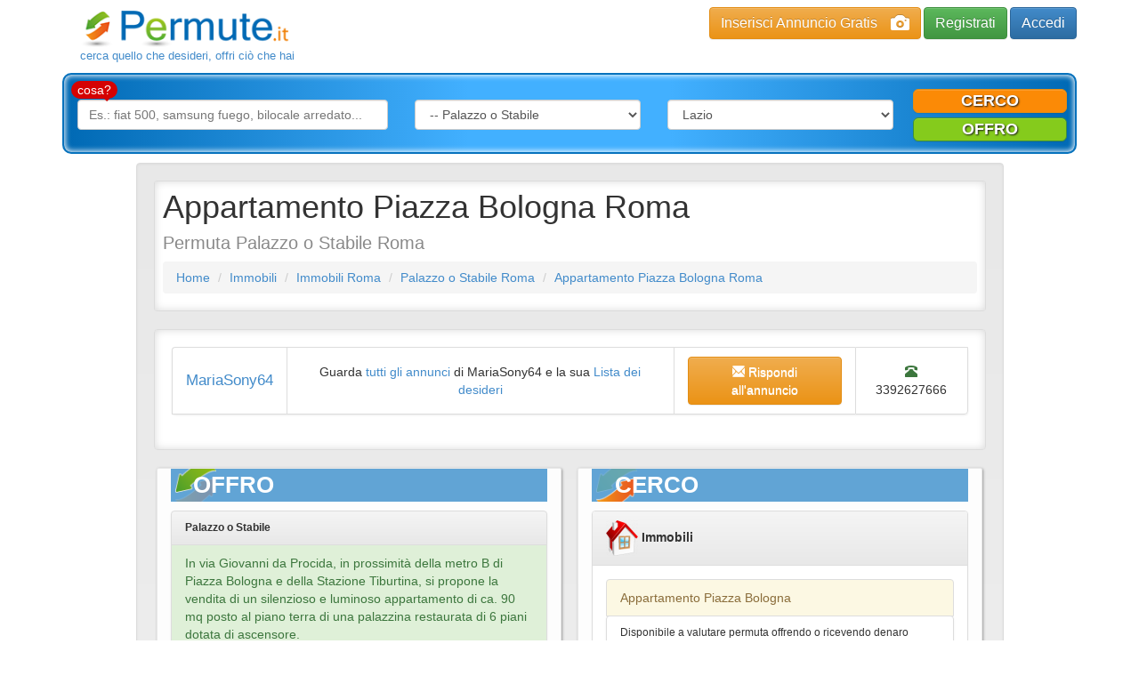

--- FILE ---
content_type: text/html; charset=utf-8
request_url: https://www.permute.it/annuncio-permuta/Appartamento-Piazza-Bologna-Roma-48443/
body_size: 9639
content:
<!DOCTYPE html>
<html lang="it">
    <head>
        <meta charset="utf-8" />
<meta http-equiv="X-UA-Compatible" content="IE=edge" />
<meta name="viewport" content="width=device-width, initial-scale=1" />
<title>Appartamento Piazza Bologna Roma Roma in Permuta, Palazzo o Stabile - Permute.it</title>
<meta property="og:title" content="Appartamento Piazza Bologna Roma Roma in Permuta, Palazzo o Stabile - Permute.it" />
<meta name="description" content="Cerchi Palazzo o Stabile in Permuta, Scambio o Baratto a Roma? Appartamento Piazza Bologna Roma a Roma in Permuta. Offri qualcosa in cambio!" />
<meta property="og:description" content="Cerchi Palazzo o Stabile in Permuta, Scambio o Baratto a Roma? Appartamento Piazza Bologna Roma a Roma in Permuta. Offri qualcosa in cambio!" />
<meta name="keywords" content="Permuta Palazzo o Stabile Roma, Permuta Appartamento Piazza Bologna Roma" />
<meta name="robots" content="INDEX,FOLLOW" />
<link rel="image_src" href="https://www.permute.it/skins/frontend/img/src_logo.jpg" />
<meta property="og:image" content="https://www.permute.it/skins/frontend/img/src_logo.jpg" />
<link rel="canonical" href="https://www.permute.it/annuncio-permuta/Appartamento-Piazza-Bologna-Roma-48443/" /> 



<link rel="alternate" type="application/atom+xml" title="Home RSS" href="https://www.permute.it/feed.rss" />
<link rel="icon" href="https://www.permute.it/favicon.ico" type="image/x-icon" />
<link rel="shortcut icon" href="https://www.permute.it/favicon.ico" type="image/x-icon" />
<link rel="stylesheet" type="text/css" media="all" href="https://www.permute.it/skins/frontend/css/bootstrap.min.css" />
<link rel="stylesheet" type="text/css" media="all" href="https://www.permute.it/skins/frontend/css/bootstrap-theme.css" />
<link rel="stylesheet" type="text/css" media="all" href="https://www.permute.it/skins/frontend/css/social.css" />
<link rel="stylesheet" type="text/css" media="all" href="https://www.permute.it/skins/frontend/css/glyphicons.css" />
<link rel="stylesheet" type="text/css" media="all" href="https://www.permute.it/skins/frontend/css/custom.css?v=1.01" />
<link rel="stylesheet" type="text/css" media="all" href="https://www.permute.it/skins/frontend/css/working.css" />
<link rel="stylesheet" type="text/css" media="all" href="https://www.permute.it/skins/frontend/css/simple-sidebar.css" />
<link rel="stylesheet" type="text/css" media="all" href="https://www.permute.it/skins/frontend/css/steps.css" />
<link rel="stylesheet" type="text/css" media="all" href="https://www.permute.it/skins/frontend/css/forms.css" />
<link rel="stylesheet" type="text/css" media="all" href="https://www.permute.it/skins/frontend/css/jquery/jquery-ui.min.css" />
<link rel="stylesheet" type="text/css" media="all" href="https://www.permute.it/skins/frontend/css/system.css" />
<script type="text/javascript" src="https://www.permute.it/js/jquery.min.js"></script>
<script type="text/javascript" src="https://www.permute.it/js/jquery-ui.min.js"></script>
<script type="text/javascript" src="https://www.permute.it/js/jquery.form.min.js"></script>
<script type="text/javascript" src="https://www.permute.it/js/system.js?v=1.02"></script>
<script type="text/javascript" src="https://www.google.com/recaptcha/api.js?hl=it&amp;onload=onloadRecaptcha&amp;render=explicit" async defer></script>
<!--[if lt IE 9]>
    <script type="text/javascript" src="https://www.permute.it/skins/frontend/js/html5shiv.min.js"></script>
    <script type="text/javascript" src="https://www.permute.it/skins/frontend/js/respond.min.js"></script>
<![endif]-->
<script type="text/javascript" src="https://www.permute.it/js/jquery.cookielaw.min.js?v=2.0"></script>
<script type="text/javascript">//<![CDATA[
    $(document).ready(function(){
        $.cookieLaw({privacyUrl: 'https://www.permute.it/pg-permuta/Cookie-Policy-20.html'});
    });
    web.init('https://www.permute.it/','https://www.permute.it/skins/frontend/','6LdCBQMTAAAAAOt0bZZDrS52LR2uv6fjiLMwlWiu');
//]]></script>
<script type="text/plain" class="_CL_trigger" async data-tsrc="//pagead2.googlesyndication.com/pagead/js/adsbygoogle.js" data-tgroup="targeting"></script>
<script type="text/plain" class="_CL_trigger" data-tgroup="targeting">
(adsbygoogle = window.adsbygoogle || []).push({
    google_ad_client: "ca-pub-1413343582707017",
    enable_page_level_ads: true
  });

var googletag = googletag || {};
  googletag.cmd = googletag.cmd || [];
  (function() {
    var gads = document.createElement('script');
    gads.async = true;
    gads.type = 'text/javascript';
    var useSSL = 'https:' == document.location.protocol;
    gads.src = (useSSL ? 'https:' : 'http:') +
      '//www.googletagservices.com/tag/js/gpt.js';
    var node = document.getElementsByTagName('script')[0];
    node.parentNode.insertBefore(gads, node);
  })();

googletag.cmd.push(function() {
    googletag.defineSlot('/9891788/Permute_it_300x250_mobile', [300, 250], 'div-gpt-ad-1460639257630-0').addService(googletag.pubads());
    googletag.defineSlot('/9891788/Permute_it_728x90_ROS', [728, 90], 'div-gpt-ad-1460639257630-1').addService(googletag.pubads());
    googletag.pubads().enableSingleRequest();
    //Targeting per DMP  
    if(typeof NUGGjson === "object"){
          for(var nuggkey in NUGGjson){
              googletag.pubads().setTargeting(nuggkey, NUGGjson[nuggkey]);
          }
    }
    //END targeting
    googletag.enableServices();
});
</script>
<!--<script type="text/plain" class="_CL_trigger" async data-tsrc="/js/ads/permute.js"></script>-->

<script type="text/plain" class="_CL_trigger" data-tsrc="https://cdn.by.wonderpush.com/sdk/1.1/wonderpush-loader.min.js" async></script>
<script type="text/plain" class="_CL_trigger">
window.WonderPush = window.WonderPush || []; WonderPush.push(["init", { customDomain: "https://www.permute.it", webKey: "b48d25238301b84f4905558fdde927ebf236f5d0a1a23efb1306026fb1190ec5", }]);
</script> 

<script async src="https://pagead2.googlesyndication.com/pagead/js/adsbygoogle.js?client=ca-pub-1413343582707017"
     crossorigin="anonymous"></script>

    </head>
    <body>
        
        <div id="wrapper">
            <div class="container header">
    <div class="row">
        <nav role="navigation" class="navbar navbar-default navbar-static-top">
            <div class="container">
                <div class="navbar-header">
                    <button type="button" data-toggle="collapse" data-target="#bs-example-navbar-collapse-1" class="navbar-toggle collapsed"><span class="sr-only">Toggle navigation</span><span class="icon-bar"></span><span class="icon-bar"></span><span class="icon-bar"></span></button>
                    <a href="https://www.permute.it/" class="logos"><span class="logo"><img src="https://www.permute.it/skins/frontend/img/logo.png" alt="Permuta"/></span><span class="sublogo">cerca quello che desideri, offri ci&ograve; che hai</span></a>
                </div>
                <div class="navbar-right">
                    <div class="button-top hidden-xs">
                        <a href="https://www.permute.it/insert.php" class="btn btn-warning btn-photo">Inserisci Annuncio Gratis<i class="glyphicon glyphicon-camera hidden-xs"></i></a>
                        
                        <a href="https://www.permute.it/customer/register.php" class="btn btn-success btn-register">Registrati</a>
                        <a href="https://www.permute.it/customer/" class="btn btn-primary btn-access">Accedi</a>
                        
                    </div>
                    <div class="hidden-lg hidden-md hidden-sm">
                        <div id="bs-example-navbar-collapse-1" class="collapse navbar-collapse">
                            <ul class="nav navbar-nav">
                                <li><a href="https://www.permute.it/"><span class="glyphicon glyphicon-home"></span>Home</a></li>
                                
                                <li><a rel="nofollow" href="https://www.permute.it/customer/" class="headerCustomer"><span class="glyphicon glyphicon-log-in"></span>accedi</a></li>
                                <li><a rel="nofollow" href="https://www.permute.it/customer/register.php" class="headerCustomer"><span class="glyphicon glyphicon-edit"></span>registrati</a></li>
                                <li><a rel="nofollow" href="https://www.permute.it/customer/recover.php"><span class="glyphicon glyphicon-lock"></span>recupera password</a></li>
                                
                            </ul>
                        </div>
                    </div>
                </div>
            </div>
        </nav>
        <div class="buttons hidden-lg hidden-md hidden-sm">
            <div class="container">
                <div class="button-top navbar-right">
                    <a href="https://www.permute.it/insert.php" class="btn btn-warning btn-block btn-photo visible-xs-block visible-sm-block visible-md-inline visible-lg-inline">Inserisci Annuncio Gratis<i class="glyphicon glyphicon-camera hidden-xs"></i></a>
                    
                    <a href="https://www.permute.it/customer/register.php" class="btn btn-success btn-block visible-xs-block visible-sm-block visible-md-inline visible-lg-inline btn-register">Registrati</a>
                    <a href="https://www.permute.it/customer/" class="btn btn-primary btn-block visible-xs-block hidden-lg hidden-sm hidden-md btn-access">Accedi</a>
                    
                </div>
            </div>
        </div>
        <div class="container">
            <div class="search-bar search-bar-type2 dropdown" style="z-index:1;">
                <button class="search-button btn btn-primary btn-block" type="button" data-toggle="dropdown" aria-haspopup="true" role="button" aria-expanded="false">
                    <i class="glyphicon glyphicon-search">&nbsp;</i>Nuova ricerca
                </button>
                <div class="dropdown-menu">
                    <label for="searchq" class="arrow_box">cosa?</label>
                    <form role="form" class="search" id="main_search" action="https://www.permute.it/search.php" method="get" accept-charset="UTF-8" onsubmit="return mainsearch.check(this, true);">
                        <input type="hidden" name="st" id="searchType" value=""> 
                        <div class="form-group col-md-4">
                            <input class="form-field form-control" id="searchq" type="text" name="q" value="" placeholder="Es.: fiat 500, samsung fuego, bilocale arredato...">
                        </div>
                        <div class="form-group col-md-3">
                            <select name="category" class="form-field form-control" onchange="mainsearch.select(this);">
                                <option value="">in quale categoria?</option>
                                <option value="1">Immobili</option><option value="21">--&nbsp;Appartamento</option>
<option value="22">--&nbsp;Attico o Mansarda</option>
<option value="23">--&nbsp;Casa indipendente</option>
<option value="24">--&nbsp;Loft</option>
<option value="25" selected="selected">--&nbsp;Palazzo o Stabile</option>
<option value="26">--&nbsp;Rustico / Casale / Abitazione Tipica</option>
<option value="27">--&nbsp;Villa o Villetta a schiera</option>
<option value="28">--&nbsp;Capannone</option>
<option value="29">--&nbsp;Magazzino</option>
<option value="30">--&nbsp;Negozio</option>
<option value="31">--&nbsp;Ufficio</option>
<option value="32">--&nbsp;Box / Garage</option>
<option value="33">--&nbsp;Terreno agricolo o edificabile</option>
<option value="301">--&nbsp;Locale Commerciale </option>
<option value="303">--&nbsp;Multipropriet&agrave;</option>
<option value="304">--&nbsp;Attivit&agrave; Commerciale</option>
<option value="305">--&nbsp;Struttura Turistica</option>

<option value="2">Auto e Moto</option>
<option value="3">Telefoni e Accessori</option>
<option value="4">Computer e Informatica</option>
<option value="5">Collezionismo e Antichit&agrave;</option>
<option value="6">Modellismo e Giocattoli</option>
<option value="7">Musica, Libri e Film</option>
<option value="8">Elettronica</option>
<option value="9">Videogiochi e Console</option>
<option value="10">Hobby e Fai da te</option>
<option value="11">Arredamento, Elettrodomestici e Casalinghi</option>
<option value="12">Abbigliamento e Accessori</option>
<option value="13">Articoli per bambini</option>
<option value="14">Animali e Accessori</option>
<option value="15">Sport</option>
<option value="16">Viaggi e Vacanze</option>
<option value="17">Barche e Nautica</option>
<option value="18">Bellezza e Benessere</option>
<option value="19">Servizi e Prestazioni Lavorative</option>
<option value="20">Attrezzature da lavoro</option>

                            </select>
                        </div>
                        <div class="form-group col-md-3">
                            <select name="region" class="form-field form-control" onchange="mainsearch.select(this);">
                                <option value="">dove?</option>
                                <option value="1">Abruzzo</option>
<option value="2">Basilicata</option>
<option value="3">Calabria</option>
<option value="4">Campania</option>
<option value="5">Emilia-Romagna</option>
<option value="6">Friuli-Venezia Giulia</option>
<option value="7" selected="selected">Lazio</option>
<option value="8">Liguria</option>
<option value="9">Lombardia</option>
<option value="10">Marche</option>
<option value="11">Molise</option>
<option value="12">Piemonte</option>
<option value="13">Puglia</option>
<option value="14">Sardegna</option>
<option value="15">Sicilia</option>
<option value="16">Toscana</option>
<option value="17">Trentino-Alto Adige</option>
<option value="18">Umbria</option>
<option value="19">Valle d'Aosta</option>
<option value="20">Veneto</option>

                            </select>
                        </div>
                    </form>
                    <div class="buttons-type2 col-md-2">
                        <div class="row">
                            <a class="btn btn-warning btn-block cerco" style="cursor:pointer;" onclick="mainsearch.button(this);">cerco</a>
                            <a class="btn btn-success btn-block offro" style="cursor:pointer;" onclick="mainsearch.button(this);">offro</a>			  
                        </div>
                    </div>
                </div>
                <script type="text/javascript">//<![CDATA[
                    var mainsearch = {
                        check: function (form, lock) {
                            if (!($.trim($(form).find('#searchq').val()) == '' &&
                                 $(form).find('select[name="category"]').val() == '' &&
                                 $(form).find('select[name="region"]').val() == '')) {
                                if (lock) $(form).find('input, select').attr('readonly', true);
                                return true;
                            }
                            else return false;
                        },
                        select: function(el) {
                            if ($(el).is('select')){
                                var f = $(el).closest('form#main_search');
                                if (f.length && this.check(f, true)) f.submit();
                            }
                        },
                        button: function (el) {
                            $('#searchType').val($(el).is('.offro') ? 'wish' : '');
                            $('#main_search').submit();
                        }
                    };
                    //]]></script>
            </div>
        </div>
    </div>
</div>
            
            
            <div id="main">
                
                <div class="container single noimg">
    <div class="row">
        <div class="title col-md-10 well col-md-offset-1">
            <div class="well well-sm light_bk">				
                <h1>Appartamento Piazza Bologna Roma</h1>
                <h2>Permuta
                    Palazzo o Stabile
                    Roma
                </h2>
                <div class="adv top" style="margin-top:10px;">
                    <script async type="text/plain" class="_CL_trigger" data-tsrc="//pagead2.googlesyndication.com/pagead/js/adsbygoogle.js" data-tgroup="targeting"></script>
<!-- Permute.it Annuncio 728alto Responsive -->
<ins class="adsbygoogle"
     style="display:block"
     data-ad-client="ca-pub-1413343582707017"
     data-ad-slot="5745430403"
     data-ad-format="auto"></ins>
<script type="text/plain" class="_CL_trigger" data-tgroup="targeting">
(adsbygoogle = window.adsbygoogle || []).push({});
</script>
                </div>
                <p>
                    <ol class="breadcrumb">
                        <li><a href="https://www.permute.it/">Home</a></li>
                        <li><a href="https://www.permute.it/c-permuta/Immobili-1/">Immobili</a></li>
                        <li><a href="https://www.permute.it/c-permuta/Immobili-1/Roma-p32/">Immobili Roma</a></li>
                        <li><a href="https://www.permute.it/c-permuta/Palazzo-o-Stabile-25/Roma-p32/">Palazzo o Stabile Roma</a></li>
                        <li><a href="https://www.permute.it/annuncio-permuta/Appartamento-Piazza-Bologna-Roma-48443/">Appartamento Piazza Bologna Roma</a></li>
                        
                    </ol>
                </p>
            </div>
            <div class="well light_bk">
                <div class="scheda">
                    <ul class="list-group text-center">
                        <li class="list-group-item user"><a href="https://www.permute.it/utente-permuta/MariaSony64/">MariaSony64</a></li>
                        <li class="list-group-item">Guarda <a href="https://www.permute.it/utente-permuta/MariaSony64/">tutti gli annunci</a> di MariaSony64 e la sua <a href="https://www.permute.it/utente-permuta/MariaSony64/">Lista dei desideri</a></li>
                        <li class="list-group-item"><button type="button" class="btn btn-default btn-warning btn-block" data-toggle="modal" data-target="#contact-customer"><span class="glyphicon glyphicon-envelope"></span> Rispondi all'annuncio</button></li>
                        <li class="list-group-item"><span class="glyphicon glyphicon-phone-alt text-success"> </span> 3392627666</li>
                    </ul>
                </div>
            </div>
            <div class="container-fluid" style="padding:0 3px;">
                <div class="col-md-6 body box_offro light_bk">
                    <div class="text-center">
                        <span class="offro">offro</span>	
                    </div>
                    <div class="list-group panel-default">
                        <p class="list-group-item panel-heading small"><strong>Palazzo o Stabile</strong></p>
                        <p class="list-group-item list-group-item-success">In via Giovanni da Procida, in prossimit&agrave; della metro B di Piazza Bologna e della Stazione Tiburtina, si propone la vendita di un silenzioso e luminoso appartamento di ca. 90 mq posto al piano terra di una palazzina restaurata di 6 piani dotata di ascensore.<br />
L'appartamento &egrave; composto da ingresso, due spaziose camere, soggiorno con angolo cottura disimpegno, due bagni di cui uno con finestra, cantina di 10 mq con finestra.<br />
L'unit&agrave; immobiliare &egrave; dotata di impianti a norma, porta blindata e riscaldamento centralizzato con contabilizzatori e aria condizionata, finestre con doppi vetri per un ottimo isolamento termico e acustico. Il corridoio presenta una superficie soppalcata di 7 m .per 2 m. ca alla quale si accede da tutte le camere. La propriet&agrave; si presenta come una soluzione ottimale per uso abitativo, come studio medico o commerciale e per eventuale affitto a studenti che desiderano vivere in un punto centralissimo della zona ed ottimamente servito da esercizi commerciali, scuole, stazioni e sedi universitarie. Una strada privata chiusa con cancello elettrico permette il parcheggio a rotazione.</p>
                        
                        <p class="list-group-item">
                            <em>Oggetto:</em>
                            <a href="https://www.permute.it/c-permuta/Immobili-1/">Immobili</a>,
                            
                            <a href="https://www.permute.it/c-permuta/Palazzo-o-Stabile-25/">Palazzo o Stabile</a>
                        </p>
                        
                        
                        <p class="list-group-item"><em>Superficie (mq)</em>: 90</p>
                        
                        
                        <p class="list-group-item"><em>Zona:</em> Lazio, RM, Roma, 00162
                            <br /><small>Cerca altri <a href="https://www.permute.it/p-permuta/Roma-32/">annunci a Roma</a>, <a href="https://www.permute.it/r-permuta/Lazio-7/">annunci Lazio</a></small>
                        </p>
                        
                    </div>
                    <div class="adv336 center"><script async type="text/plain" class="_CL_trigger" data-tsrc="//pagead2.googlesyndication.com/pagead/js/adsbygoogle.js" data-tgroup="targeting"></script>
<!-- Permute.it Annuncio 336 Responsive -->
<ins class="adsbygoogle"
     style="display:block"
     data-ad-client="ca-pub-1413343582707017"
     data-ad-slot="9546032475"
     data-ad-format="auto"></ins>
<script type="text/plain" class="_CL_trigger" data-tgroup="targeting">
(adsbygoogle = window.adsbygoogle || []).push({});
</script></div>
                </div>
                <div class="col-md-6 body box_cerco light_bk">
                    <div class="text-center">
                        <span class="cerco">cerco</span>
                    </div>
                    
                    <dl class="panel panel-default">

    <dt class="panel-heading"><img src="https://www.permute.it/img/dfa10c50767fd4f45d6e1e5ea8729173/w/40/h/40/scale/1.png" alt="" /> Immobili</dt>
    
    <dd class="panel-body">
        <p class="title list-group-item list-group-item-warning">Appartamento Piazza Bologna</p>
        <ul class="additional list-group small">
            <li class="list-group-item cash cboth">Disponibile a valutare permuta offrendo o ricevendo denaro</li>
            
            <li class="list-group-item wish_category"><em>Categoria:</em> Appartamento</li>
            <li class="list-group-item eav"><em>Classe energetica</em>: G</li>
            <li class="list-group-item eav"><em>Numero stanze</em>: 4</li>
            <li class="list-group-item eav"><em>Superficie (mq)</em>: 120</li>
            
            <li class="list-group-item zone"><em>Zona:</em> Lazio, RM, Roma, 00162</li>
            
        </ul>
    </dd>
    

</dl>
                    
                    <div class="adv336 center"><script async type="text/plain" class="_CL_trigger" data-tsrc="//pagead2.googlesyndication.com/pagead/js/adsbygoogle.js" data-tgroup="targeting"></script>
<!-- Permute.it Annuncio 336 Responsive -->
<ins class="adsbygoogle"
     style="display:block"
     data-ad-client="ca-pub-1413343582707017"
     data-ad-slot="9546032475"
     data-ad-format="auto"></ins>
<script type="text/plain" class="_CL_trigger" data-tgroup="targeting">
(adsbygoogle = window.adsbygoogle || []).push({});
</script></div>
                </div>
            </div>
            <div class="well light_bk margin_top">
                <div class="well well-sm social_widget">
                    <div class="row">
                        <div class="col-xs-12 text-center"><strong>Condividi</strong></div>
                    </div>
                    <div class="row">
                        <div class="col-md-6 col-xs-12">
                            <div class="row">
                                <div class="col-xs-6 text-center-lg">
                                    <a class="popup" data-layout="button_count" href="https://www.facebook.com/sharer.php?u=https%3A%2F%2Fwww.permute.it%2Fannuncio-permuta%2FAppartamento-Piazza-Bologna-Roma-48443%2F&amp;t=" title="Condividi su Facebook"><span class="social facebook"></span><i class="visible-sm-inline visible-xs-inline"> facebook</i></a>
                                </div>
                                <div class="col-xs-6 text-center-lg">
                                    <a class="popup" href="https://twitter.com/share" data-url="https://www.permute.it/annuncio-permuta/Appartamento-Piazza-Bologna-Roma-48443/" data-count="none" data-text="" title="Condividi su Twitter"><span class="social twitter"></span><i class="visible-sm-inline visible-xs-inline"> twitter</i></a>
                                </div>
                            </div>
                        </div>
                        <div class="col-md-6 col-xs-12">
                            <div class="row">
                                <div class="col-xs-6 text-center-lg">
                                    <a class="popup" href="https://plus.google.com/share?url=https%3A%2F%2Fwww.permute.it%2Fannuncio-permuta%2FAppartamento-Piazza-Bologna-Roma-48443%2F" title="Condividi su Google+"><span class="social google_plus"></span><i class="visible-sm-inline visible-xs-inline"> google +</i></a>
                                </div>
                                <div class="col-xs-6 text-center-lg">
                                    <a title="Consiglia ad un amico" style="cursor:pointer;" data-toggle="modal" data-target="#sendto-friend"><span class="social e-mail"></span><i class="visible-sm-inline visible-xs-inline"> consiglia ad un amico</i></a>
                                </div>
                            </div>
                        </div>
                    </div>
                </div>
                <script type="text/javascript">
                    $('.social_widget a.popup').click(function(){
                        window.open($(this)[0].href, '', 'menubar = no, toolbar = no, resizable = yes, scrollbars = yes');
                        return false;
                    });
                </script>
            </div>
            
            <div class="col-md-12 text-center slider_title"><h4>Annunci simili</h4></div>
            <div class="carousel slide secondary" data-ride="carousel" data-type="multi" data-interval="3000" id="other_ad">
    <div class="row">
        <div class="carousel-inner">
            
            <div class="item active">
                <div class="col-md-3 col-sm-6 col-xs-12">
                    <div class="panel panel-primary">
                        <div class="panel-heading">
                            <h4><a href="https://www.permute.it/annuncio-permuta/lavori-edili-39857/">Roma</a></h4>
                            <p><a href="https://www.permute.it/annuncio-permuta/lavori-edili-39857/">lavori edili</a></p>
                        </div>
                        <div class="panel-body">
                            <a href="https://www.permute.it/annuncio-permuta/lavori-edili-39857/"><img src="https://www.permute.it/img/a484b7975f501b640e26b02171e77f46/w/500/h/300/thumb/39857.jpg" class="img-responsive" alt="lavori edili" /></a>
                        </div>
                        <div class="panel-footer text-right">Leggi <a href="https://www.permute.it/annuncio-permuta/lavori-edili-39857/">annuncio</a></div>
                    </div>
                </div>		      
            </div>
            
            <div class="item">
                <div class="col-md-3 col-sm-6 col-xs-12">
                    <div class="panel panel-primary">
                        <div class="panel-heading">
                            <h4><a href="https://www.permute.it/annuncio-permuta/ristrutturazione-immobili-39788/">Roma</a></h4>
                            <p><a href="https://www.permute.it/annuncio-permuta/ristrutturazione-immobili-39788/">ristrutturazione immobili</a></p>
                        </div>
                        <div class="panel-body">
                            <a href="https://www.permute.it/annuncio-permuta/ristrutturazione-immobili-39788/"><img src="https://www.permute.it/img/a484b7975f501b640e26b02171e77f46/w/500/h/300/thumb/39788.jpg" class="img-responsive" alt="ristrutturazione immobili" /></a>
                        </div>
                        <div class="panel-footer text-right">Leggi <a href="https://www.permute.it/annuncio-permuta/ristrutturazione-immobili-39788/">annuncio</a></div>
                    </div>
                </div>		      
            </div>
            
            <div class="item">
                <div class="col-md-3 col-sm-6 col-xs-12">
                    <div class="panel panel-primary">
                        <div class="panel-heading">
                            <h4><a href="https://www.permute.it/annuncio-permuta/nuova-costruzione-roma-cassia-olgiata-via-giuseppe-cannata-33311/">Roma</a></h4>
                            <p><a href="https://www.permute.it/annuncio-permuta/nuova-costruzione-roma-cassia-olgiata-via-giuseppe-cannata-33311/">nuova costruzione roma cassia olgiata via giuseppe cannata</a></p>
                        </div>
                        <div class="panel-body">
                            <a href="https://www.permute.it/annuncio-permuta/nuova-costruzione-roma-cassia-olgiata-via-giuseppe-cannata-33311/"><img src="https://www.permute.it/img/a484b7975f501b640e26b02171e77f46/w/500/h/300/thumb/33311.jpg" class="img-responsive" alt="nuova costruzione roma cassia olgiata via giuseppe cannata" /></a>
                        </div>
                        <div class="panel-footer text-right">Leggi <a href="https://www.permute.it/annuncio-permuta/nuova-costruzione-roma-cassia-olgiata-via-giuseppe-cannata-33311/">annuncio</a></div>
                    </div>
                </div>		      
            </div>
            
            <div class="item">
                <div class="col-md-3 col-sm-6 col-xs-12">
                    <div class="panel panel-primary">
                        <div class="panel-heading">
                            <h4><a href="https://www.permute.it/annuncio-permuta/GIARDINO-DI-CORCOLLE-Interessante-soluzione-terra-cielo-L-edificio-degli-anni-70-e-inserito-in-un-23196/">Roma</a></h4>
                            <p><a href="https://www.permute.it/annuncio-permuta/GIARDINO-DI-CORCOLLE-Interessante-soluzione-terra-cielo-L-edificio-degli-anni-70-e-inserito-in-un-23196/">GIARDINO DI CORCOLLE Interessante soluzione terra - cielo. L'edificio degli anni 70 &egrave; inserito in un</a></p>
                        </div>
                        <div class="panel-body">
                            <a href="https://www.permute.it/annuncio-permuta/GIARDINO-DI-CORCOLLE-Interessante-soluzione-terra-cielo-L-edificio-degli-anni-70-e-inserito-in-un-23196/"><img src="https://www.permute.it/img/a484b7975f501b640e26b02171e77f46/w/500/h/300/thumb/23196.jpg" class="img-responsive" alt="GIARDINO DI CORCOLLE Interessante soluzione terra - cielo. L'edificio degli anni 70 &egrave; inserito in un" /></a>
                        </div>
                        <div class="panel-footer text-right">Leggi <a href="https://www.permute.it/annuncio-permuta/GIARDINO-DI-CORCOLLE-Interessante-soluzione-terra-cielo-L-edificio-degli-anni-70-e-inserito-in-un-23196/">annuncio</a></div>
                    </div>
                </div>		      
            </div>
            
            <div class="item">
                <div class="col-md-3 col-sm-6 col-xs-12">
                    <div class="panel panel-primary">
                        <div class="panel-heading">
                            <h4><a href="https://www.permute.it/annuncio-permuta/Immobile-in-costruzione-a-Pomezia-52366/">Roma</a></h4>
                            <p><a href="https://www.permute.it/annuncio-permuta/Immobile-in-costruzione-a-Pomezia-52366/">Immobile in costruzione a Pomezia</a></p>
                        </div>
                        <div class="panel-body">
                            <a href="https://www.permute.it/annuncio-permuta/Immobile-in-costruzione-a-Pomezia-52366/"><img src="https://www.permute.it/img/a484b7975f501b640e26b02171e77f46/w/500/h/300/thumb/52366.jpg" class="img-responsive" alt="Immobile in costruzione a Pomezia" /></a>
                        </div>
                        <div class="panel-footer text-right">Leggi <a href="https://www.permute.it/annuncio-permuta/Immobile-in-costruzione-a-Pomezia-52366/">annuncio</a></div>
                    </div>
                </div>		      
            </div>
            
            <div class="item">
                <div class="col-md-3 col-sm-6 col-xs-12">
                    <div class="panel panel-primary">
                        <div class="panel-heading">
                            <h4><a href="https://www.permute.it/annuncio-permuta/Palazzetto-con-due-appartamenti-e-terrazza-panoramica-Montefiascone-30378/">Viterbo</a></h4>
                            <p><a href="https://www.permute.it/annuncio-permuta/Palazzetto-con-due-appartamenti-e-terrazza-panoramica-Montefiascone-30378/">Palazzetto con due appartamenti e terrazza panoramica Montefiascone</a></p>
                        </div>
                        <div class="panel-body">
                            <a href="https://www.permute.it/annuncio-permuta/Palazzetto-con-due-appartamenti-e-terrazza-panoramica-Montefiascone-30378/"><img src="https://www.permute.it/img/a484b7975f501b640e26b02171e77f46/w/500/h/300/thumb/30378.jpg" class="img-responsive" alt="Palazzetto con due appartamenti e terrazza panoramica Montefiascone" /></a>
                        </div>
                        <div class="panel-footer text-right">Leggi <a href="https://www.permute.it/annuncio-permuta/Palazzetto-con-due-appartamenti-e-terrazza-panoramica-Montefiascone-30378/">annuncio</a></div>
                    </div>
                </div>		      
            </div>
            
            <div class="item">
                <div class="col-md-3 col-sm-6 col-xs-12">
                    <div class="panel panel-primary">
                        <div class="panel-heading">
                            <h4><a href="https://www.permute.it/annuncio-permuta/Palazzetto-scambio-20904/">Latina</a></h4>
                            <p><a href="https://www.permute.it/annuncio-permuta/Palazzetto-scambio-20904/">Palazzetto scambio</a></p>
                        </div>
                        <div class="panel-body">
                            <a href="https://www.permute.it/annuncio-permuta/Palazzetto-scambio-20904/"><img src="https://www.permute.it/img/a484b7975f501b640e26b02171e77f46/w/500/h/300/thumb/20904.jpg" class="img-responsive" alt="Palazzetto scambio" /></a>
                        </div>
                        <div class="panel-footer text-right">Leggi <a href="https://www.permute.it/annuncio-permuta/Palazzetto-scambio-20904/">annuncio</a></div>
                    </div>
                </div>		      
            </div>
            
            <div class="item">
                <div class="col-md-3 col-sm-6 col-xs-12">
                    <div class="panel panel-primary">
                        <div class="panel-heading">
                            <h4><a href="https://www.permute.it/annuncio-permuta/palazzina-cielo-terra-19830/">Rieti</a></h4>
                            <p><a href="https://www.permute.it/annuncio-permuta/palazzina-cielo-terra-19830/">palazzina cielo terra</a></p>
                        </div>
                        <div class="panel-body">
                            <a href="https://www.permute.it/annuncio-permuta/palazzina-cielo-terra-19830/"><img src="https://www.permute.it/img/a484b7975f501b640e26b02171e77f46/w/500/h/300/thumb/19830.jpg" class="img-responsive" alt="palazzina cielo terra" /></a>
                        </div>
                        <div class="panel-footer text-right">Leggi <a href="https://www.permute.it/annuncio-permuta/palazzina-cielo-terra-19830/">annuncio</a></div>
                    </div>
                </div>		      
            </div>
            
        </div>
        <a class="left carousel-control" href="#other_ad" data-slide="prev"><i class="glyphicon glyphicon-chevron-left"></i></a>
        <a class="right carousel-control" href="#other_ad" data-slide="next"><i class="glyphicon glyphicon-chevron-right"></i></a>
    </div>
</div>
            
        </div>
    </div>
</div>

<div id="contact-customer" class="modal fade" style="display:none;">
    <form class="modal-dialog" action="https://www.permute.it/req/customer.php" method="post" accept-charset="UTF-8" onsubmit="return customerForm(this);">
        <fieldset class="modal-content panel-info">
            <legend class="panel-heading modal-header"><i class="glyphicon glyphicon-user"></i>&nbsp;Contatta l'inserzionista <button type="button" class="close" data-dismiss="modal"><i class="glyphicon glyphicon-remove-circle"></i><span class="hidden">&nbsp;Chiudi</span></button></legend>
            <input type="hidden" name="op" value="contact" />
            <input type="hidden" name="post_id" value="48443" />
            <p class="list-group-item"><label for="contact-email">Il tuo indirizzo email</label> <input type="email" id="contact-email" class="required form-control" name="email" value="" maxlength="80" /></p>
            <p class="list-group-item"><label for="contact-msg">Il tuo messaggio <small class="text-counter">(<span id="contact-msg-count">2000</span> caratteri rimanenti)</small></label>
               <textarea id="contact-msg" class="required form-control" name="msg" rows="8" cols="50"></textarea>
               <script type="text/javascript">web.setCountText('contact-msg-count','contact-msg',2000);</script>
            </p>
            
            <p class="list-group-item">
                <label for="contact-terms-privacy" class="check-inline">
                    <input class="required" type="checkbox" value="1" name="terms[privacy]" id="contact-terms-privacy"> Ho letto e accettato l'informativa sulla <a href="https://www.permute.it/pg-permuta/Privacy-5.html">Privacy</a> <span class="req-label">*</span>
                </label>
            </p>
            
            <p class="list-group-item g-recaptcha"></p>
            <button type="submit" class="btn btn-success btn-block"><strong><i class="glyphicon glyphicon-ok"></i>&nbsp;Invia</strong></button>
        </fieldset>
    </form>
</div>
<div id="sendto-friend" class="modal fade" style="display:none;">
    <form class="modal-dialog" action="https://www.permute.it/req/customer.php" method="post" accept-charset="UTF-8" onsubmit="return customerForm(this);">
        <fieldset class="modal-content panel-info">
            <legend class="panel-heading"><i class="glyphicon glyphicon-envelope"></i>&nbsp;Consiglia ad un amico <button type="button" class="close" data-dismiss="modal"><i class="glyphicon glyphicon-remove-circle"></i><span class="hidden">&nbsp;Chiudi</span></button></legend>
            <input type="hidden" name="op" value="sendtoFriend" />
            <input type="hidden" name="post_id" value="48443" />
            <p class="list-group-item"><label for="sendto-sender">Il tuo indirizzo email</label> <input type="email" id="sendto-sender" class="required form-control" name="from-email" value="" maxlength="80" /></p>
            <p class="list-group-item"><label for="sendto-email">Email del destinatario</label> <input type="email" id="sendto-email" class="required form-control" name="to-email" value="" maxlength="80" /></p>
            
            <p class="list-group-item">
                <label for="sendto-terms-privacy" class="check-inline">
                    <input class="required" type="checkbox" value="1" name="terms[privacy]" id="sendto-terms-privacy"> Ho letto e accettato l'informativa sulla <a href="https://www.permute.it/pg-permuta/Privacy-5.html">Privacy</a> <span class="req-label">*</span>
                </label>
            </p>
            
            <p class="list-group-item g-recaptcha"></p>
            <button type="submit" class="btn btn-success btn-block"><strong><i class="glyphicon glyphicon-ok"></i>&nbsp;Invia</strong></button>
        </fieldset>
    </form>
</div>
<script type="text/javascript">//<![CDATA[
    function customerForm(el) {
        return (web.defaultFormCheck(el) && web.submitForm(el,
            function(){$(el)[0].reset();}, false, null,
            function(){web.reloadCaptcha($(el).find('.g-recaptcha'));}
        ));
    }
    $('.modal').on('shown.bs.modal', function(e){web.openCaptchaModal($(this));});
//]]></script>
<div class="container clear"><div class="row">
<!-- /9891788/Permute_it_300x250_mob_HB -->
<div id="Permute_it_300x250_mob_HB" style="width:300px;height:250px;margin:10px auto;" class="hidden-md hidden-lg adasta_ad"></div>
<!-- /9891788/Permute_it_728x90_HB -->
<div id="Permute_it_728x90_HB" style="width:728px;height:90px;margin:0 auto;" class="hidden-xs hidden-sm adasta_ad"></div>
</div></div>
            </div>
            <div id="footer">
                <div class="footer">
    <nav class="navbar navbar-default .navbar-fixed-bottom visible-xs-block" role="navigation">
        <div class="container">
            <div class="navbar-footer">
                <button type="button" class="navbar-toggle collapsed" data-toggle="collapse" data-target="#bs-example-navbar-collapse-2">
                    <span class="sr-only">Toggle navigation</span>
                    <span class="icon-bar"></span>
                    <span class="icon-bar"></span>
                    <span class="icon-bar"></span>
                </button>
            </div>
            <div class="collapse navbar-collapse" id="bs-example-navbar-collapse-2">
                <ul class="nav navbar-nav navbar-right">
                    <li><a href="https://www.permute.it/"><span class="glyphicon glyphicon-home"></span> Home</a></li>
                    
                    <li><a class="headerCustomer" rel="nofollow" href="https://www.permute.it/customer/"><span class="glyphicon glyphicon-log-in"></span> accedi</a></li>
                    <li><a class="headerCustomer" rel="nofollow" href="https://www.permute.it/customer/register.php"><span class="glyphicon glyphicon-edit"></span> registrati</a></li>
                    <li><a rel="nofollow" href="https://www.permute.it/customer/recover.php"><span class="glyphicon glyphicon-lock"></span> recupera password</a></li>
                    
                    <li class="social"><a href="https://www.youtube.com/channel/UCHp63XAdjbjWj3JGRo796yQ" target="_blank" title="YouTube"><img src="https://www.permute.it/skins/frontend/img/youtube.png" alt="youtube"></a></li>
                    <li class="social"><a href="https://www.facebook.com/permuteitalia" target="_blank" title="Facebook"><img src="https://www.permute.it/skins/frontend/img/facebook.png" alt="facebook"></a></li>
                    <li class="social"><a href="https://www.permute.it/feed.rss" title="RSS"><img src="https://www.permute.it/skins/frontend/img/rss.png" alt="rss"></a></li>
                </ul>				      
            </div>
        </div>
    </nav>

    <div class="container">
        <div class="row hidden-xs">
            <div class="col-md-3">
                <div class="panel panel-primary">
                    <div class="panel-heading">
                        Informazioni		  
                    </div>
                    <ul class="list-group">
                        <li class="list-group-item"><a href="https://www.permute.it/pg-permuta/Cos-e-Permute-it-2.html">Cos'&egrave; &quot;Permute.it&quot;?</a></li>
                        <li class="list-group-item"><a href="https://www.permute.it/pg-permuta/Come-funziona-Permute-it-3.html">Come funziona Permute.it?</a></li>
                        <li class="list-group-item"><a href="https://www.permute.it/pg-permuta/Guida-alla-Permuta-7.html">Guida alla permuta</a></li>
                        <li class="list-group-item"><a href="https://www.permute.it/pg-permuta/Contatti-6.html">Contatti</a></li>
                        <li class="list-group-item"><a href="https://www.permute.it/pg-permuta/Termini-e-Condizioni-4.html">Termini e condizioni</a></li>
                        <li class="list-group-item"><a href="https://www.permute.it/pg-permuta/Privacy-5.html">Privacy</a></li>
                        <li class="list-group-item"><a href="https://www.permute.it/pg-permuta/Cookie-Policy-20.html">Cookie Policy</a></li>
                    </ul>				
                </div>						  
            </div>

            <div class="col-md-3">
                <div class="panel panel-primary">
                    <div class="panel-heading">
                        Permute.it		  
                    </div>
                    <div class="panel-body">
                        Permute.it &egrave; un portale di annunci gratuiti online che permette lo scambio di oggetti usati e servizi con o senza utilizzare denaro: permuta o baratto. Si basa sull'idea di libero mercato e di libero scambio tra individui.	
                    </div>
                </div>						  
            </div>

            <div class="col-md-3">
                <div class="panel panel-primary">
                    <div class="panel-heading">
                        Seguici		  
                    </div>
                    <div class="panel-body">
                        <ul class="nav navbar-nav">
                            <li class="social"><a href="https://www.youtube.com/channel/UCHp63XAdjbjWj3JGRo796yQ" target="_blank" title="YouTube"><img src="https://www.permute.it/skins/frontend/img/youtube.png" alt="youtube"/></a></li>
                            <li class="social"><a href="https://www.facebook.com/permuteitalia" target="_blank" title="Facebook"><img src="https://www.permute.it/skins/frontend/img/facebook.png" alt="facebook"/></a></li>
                            <li class="social"><a href="https://www.permute.it/feed.rss" title="RSS"><img src="https://www.permute.it/skins/frontend/img/rss.png" alt="rss"/></a></li>
                        </ul>
                        <div class="fb-like-box" 
                             data-href="https://www.facebook.com/permuteitalia" 
                             data-colorscheme="light" 
                             data-show-faces="true" 
                             data-header="false" 
                             data-stream="false" 
                             data-show-border="false">
                        </div>
                    </div>
                </div>						  
            </div>

            <div class="col-md-3">
                <div class="panel panel-primary">
                    <div class="panel-heading">
                        Area Riservata		  
                    </div>
                    <ul class="list-group">
                        
                        <li class="list-group-item"><a rel="nofollow" href="https://www.permute.it/customer/">Login</a></li>
                        <li class="list-group-item"><a rel="nofollow" href="https://www.permute.it/customer/register.php">Registrazione</a></li>
                        <li class="list-group-item"><a rel="nofollow" href="https://www.permute.it/customer/recover.php">Password Dimenticata?</a></li>
                        
                    </ul>
                </div>
            </div>
        </div>
    </div>

    <div class="container-fluid navbar-default">
        <div class="row copyright">
            <p class="text-muted text-center">&copy; Copyright 2013-2019</p>			  
        </div>
    </div>

</div>

            </div>
            <noscript><div id="noscript"><div></div><p>Per migliorare la tua esperienza di navigazione, devi <strong>abilitare javascript nel tuo browser</strong></p></div></noscript>
        </div>
        <script type="text/javascript" src="https://www.permute.it/skins/frontend/js/bootstrap.min.js"></script>
        <script type="text/javascript" src="https://www.permute.it/skins/frontend/js/common.js"></script>
	<div id="fb-root"></div>
        <script class="_CL_trigger" type="text/plain">(function(d, s, id) {
          var js, fjs = d.getElementsByTagName(s)[0];
          if (d.getElementById(id)) return;
          js = d.createElement(s); js.id = id;
          js.src = "//connect.facebook.net/it_IT/sdk.js#xfbml=1&version=v2.0";
          fjs.parentNode.insertBefore(js, fjs);
        }(document, 'script', 'facebook-jssdk'));</script>
        <!-- /9891788/permute_it_1x1_skin -->
<div id="permute_it_1x1_skin" style="height:1px;width:1px;" class="adasta_ad_no_bid"></div>
<!-- /9891788/permute_it_1x1_interstitial -->
<div id="permute_it_1x1_interstitial" style="height:1px;width:1px;" class="adasta_ad_no_bid"></div>

<script type="text/javascript">
            //GA
            (function(i,s,o,g,r,a,m){i['GoogleAnalyticsObject']=r;i[r]=i[r]||function(){
            (i[r].q=i[r].q||[]).push(arguments)},i[r].l=1*new Date();a=s.createElement(o),
            m=s.getElementsByTagName(o)[0];a.async=1;a.src=g;m.parentNode.insertBefore(a,m)
            })(window,document,'script','//www.google-analytics.com/analytics.js','ga');
            ga('create', 'UA-12677147-22', 'permute.it');
            ga('set', 'anonymizeIp', true);
            ga('send', 'pageview');
</script>

<script async src="https://www.energiarinnovabile.org/modalwidget/assets/core.js"></script>
    </body>
</html>

--- FILE ---
content_type: text/html; charset=utf-8
request_url: https://www.google.com/recaptcha/api2/aframe
body_size: -84
content:
<!DOCTYPE HTML><html><head><meta http-equiv="content-type" content="text/html; charset=UTF-8"></head><body><script nonce="k4KtEP4QkEXPzoHrLM-02A">/** Anti-fraud and anti-abuse applications only. See google.com/recaptcha */ try{var clients={'sodar':'https://pagead2.googlesyndication.com/pagead/sodar?'};window.addEventListener("message",function(a){try{if(a.source===window.parent){var b=JSON.parse(a.data);var c=clients[b['id']];if(c){var d=document.createElement('img');d.src=c+b['params']+'&rc='+(localStorage.getItem("rc::a")?sessionStorage.getItem("rc::b"):"");window.document.body.appendChild(d);sessionStorage.setItem("rc::e",parseInt(sessionStorage.getItem("rc::e")||0)+1);localStorage.setItem("rc::h",'1769900246371');}}}catch(b){}});window.parent.postMessage("_grecaptcha_ready", "*");}catch(b){}</script></body></html>

--- FILE ---
content_type: text/css
request_url: https://www.permute.it/skins/frontend/css/bootstrap-theme.css
body_size: 1885
content:
/*!
* Bootstrap v3.2.0 (http://getbootstrap.com)
* Copyright 2011-2014 Twitter, Inc.
* Licensed under MIT (https://github.com/twbs/bootstrap/blob/master/LICENSE)
 */
.btn-default, .btn-primary, .btn-success, .btn-info, .btn-warning, .btn-danger
{
	text-shadow: 0 -1px 0 rgba(0, 0, 0, 0.2);
	-webkit-box-shadow: inset 0 1px 0 rgba(255, 255, 255, .15), 0 1px 1px rgba(0, 0, 0, .075);
	box-shadow: inset 0 1px 0 rgba(255, 255, 255, 0.15), 0 1px 1px rgba(0, 0, 0, 0.075);
}
.btn-default:active, .btn-primary:active, .btn-success:active, .btn-info:active, .btn-warning:active, .btn-danger:active, .btn-default.active, .btn-primary.active, .btn-success.active, .btn-info.active, .btn-warning.active, .btn-danger.active
{
	-webkit-box-shadow: inset 0 3px 5px rgba(0, 0, 0, .125);
	box-shadow: inset 0 3px 5px rgba(0, 0, 0, 0.125);
}
.btn:active, .btn.active
{
	background-image: none;
}
.btn-default
{
	text-shadow: 0 1px 0 #FFF;
	background-image: -webkit-linear-gradient(top, #fff 0%, #e0e0e0 100%);
	background-image: -o-linear-gradient(top, #fff 0%, #e0e0e0 100%);
	background-image: -webkit-gradient(linear, left top, left bottom, from(#fff), to(#e0e0e0));
	background-image: linear-gradient(to bottom, #fff 0%, #e0e0e0 100%);
	filter: progid:DXImageTransform.Microsoft.gradient(startColorstr='#ffffffff', endColorstr='#ffe0e0e0', GradientType=0);
	filter: progid:DXImageTransform.Microsoft.gradient(enabled = false);
	background-repeat: repeat-x;
	border-color: #DBDBDB;
	border-color: #CCC;
}
.btn-default:hover, .btn-default:focus
{
	background-color: #E0E0E0;
	background-position: 0 -15px;
}
.btn-default:active, .btn-default.active
{
	background-color: #E0E0E0;
	border-color: #DBDBDB;
}
.btn-default:disabled, .btn-default[disabled]
{
	background-color: #E0E0E0;
	background-image: none;
}
.btn-primary
{
	background-image: -webkit-linear-gradient(top, #428bca 0%, #2d6ca2 100%);
	background-image: -o-linear-gradient(top, #428bca 0%, #2d6ca2 100%);
	background-image: -webkit-gradient(linear, left top, left bottom, from(#428bca), to(#2d6ca2));
	background-image: linear-gradient(to bottom, #428bca 0%, #2d6ca2 100%);
	filter: progid:DXImageTransform.Microsoft.gradient(startColorstr='#ff428bca', endColorstr='#ff2d6ca2', GradientType=0);
	filter: progid:DXImageTransform.Microsoft.gradient(enabled = false);
	background-repeat: repeat-x;
	border-color: #2B669A;
}
.btn-primary:hover, .btn-primary:focus
{
	background-color: #2D6CA2;
	background-position: 0 -15px;
}
.btn-primary:active, .btn-primary.active
{
	background-color: #2D6CA2;
	border-color: #2B669A;
}
.btn-primary:disabled, .btn-primary[disabled]
{
	background-color: #2D6CA2;
	background-image: none;
}
.btn-success
{
	background-image: -webkit-linear-gradient(top, #5cb85c 0%, #419641 100%);
	background-image: -o-linear-gradient(top, #5cb85c 0%, #419641 100%);
	background-image: -webkit-gradient(linear, left top, left bottom, from(#5cb85c), to(#419641));
	background-image: linear-gradient(to bottom, #5cb85c 0%, #419641 100%);
	filter: progid:DXImageTransform.Microsoft.gradient(startColorstr='#ff5cb85c', endColorstr='#ff419641', GradientType=0);
	filter: progid:DXImageTransform.Microsoft.gradient(enabled = false);
	background-repeat: repeat-x;
	border-color: #3E8F3E;
}
.btn-success:hover, .btn-success:focus
{
	background-color: #419641;
	background-position: 0 -15px;
}
.btn-success:active, .btn-success.active
{
	background-color: #419641;
	border-color: #3E8F3E;
}
.btn-success:disabled, .btn-success[disabled]
{
	background-color: #419641;
	background-image: none;
}
.btn-info
{
	background-image: -webkit-linear-gradient(top, #5bc0de 0%, #2aabd2 100%);
	background-image: -o-linear-gradient(top, #5bc0de 0%, #2aabd2 100%);
	background-image: -webkit-gradient(linear, left top, left bottom, from(#5bc0de), to(#2aabd2));
	background-image: linear-gradient(to bottom, #5bc0de 0%, #2aabd2 100%);
	filter: progid:DXImageTransform.Microsoft.gradient(startColorstr='#ff5bc0de', endColorstr='#ff2aabd2', GradientType=0);
	filter: progid:DXImageTransform.Microsoft.gradient(enabled = false);
	background-repeat: repeat-x;
	border-color: #28A4C9;
}
.btn-info:hover, .btn-info:focus
{
	background-color: #2AABD2;
	background-position: 0 -15px;
}
.btn-info:active, .btn-info.active
{
	background-color: #2AABD2;
	border-color: #28A4C9;
}
.btn-info:disabled, .btn-info[disabled]
{
	background-color: #2AABD2;
	background-image: none;
}
.btn-warning
{
	background-image: -webkit-linear-gradient(top, #f0ad4e 0%, #eb9316 100%);
	background-image: -o-linear-gradient(top, #f0ad4e 0%, #eb9316 100%);
	background-image: -webkit-gradient(linear, left top, left bottom, from(#f0ad4e), to(#eb9316));
	background-image: linear-gradient(to bottom, #f0ad4e 0%, #eb9316 100%);
	filter: progid:DXImageTransform.Microsoft.gradient(startColorstr='#fff0ad4e', endColorstr='#ffeb9316', GradientType=0);
	filter: progid:DXImageTransform.Microsoft.gradient(enabled = false);
	background-repeat: repeat-x;
	border-color: #E38D13;
}
.btn-warning:hover, .btn-warning:focus
{
	background-color: #EB9316;
	background-position: 0 -15px;
}
.btn-warning:active, .btn-warning.active
{
	background-color: #EB9316;
	border-color: #E38D13;
}
.btn-warning:disabled, .btn-warning[disabled]
{
	background-color: #EB9316;
	background-image: none;
}
.btn-danger
{
	background-image: -webkit-linear-gradient(top, #d9534f 0%, #c12e2a 100%);
	background-image: -o-linear-gradient(top, #d9534f 0%, #c12e2a 100%);
	background-image: -webkit-gradient(linear, left top, left bottom, from(#d9534f), to(#c12e2a));
	background-image: linear-gradient(to bottom, #d9534f 0%, #c12e2a 100%);
	filter: progid:DXImageTransform.Microsoft.gradient(startColorstr='#ffd9534f', endColorstr='#ffc12e2a', GradientType=0);
	filter: progid:DXImageTransform.Microsoft.gradient(enabled = false);
	background-repeat: repeat-x;
	border-color: #B92C28;
}
.btn-danger:hover, .btn-danger:focus
{
	background-color: #C12E2A;
	background-position: 0 -15px;
}
.btn-danger:active, .btn-danger.active
{
	background-color: #C12E2A;
	border-color: #B92C28;
}
.btn-danger:disabled, .btn-danger[disabled]
{
	background-color: #C12E2A;
	background-image: none;
}
.thumbnail, .img-thumbnail
{
	-webkit-box-shadow: 0 1px 2px rgba(0, 0, 0, .075);
	box-shadow: 0 1px 2px rgba(0, 0, 0, 0.075);
}
.dropdown-menu > LI > A:hover, .dropdown-menu > LI > A:focus
{
	background-color: #E8E8E8;
	background-image: -webkit-linear-gradient(top, #f5f5f5 0%, #e8e8e8 100%);
	background-image: -o-linear-gradient(top, #f5f5f5 0%, #e8e8e8 100%);
	background-image: -webkit-gradient(linear, left top, left bottom, from(#f5f5f5), to(#e8e8e8));
	background-image: linear-gradient(to bottom, #f5f5f5 0%, #e8e8e8 100%);
	filter: progid:DXImageTransform.Microsoft.gradient(startColorstr='#fff5f5f5', endColorstr='#ffe8e8e8', GradientType=0);
	background-repeat: repeat-x;
}
.dropdown-menu > .active > A, .dropdown-menu > .active > A:hover, .dropdown-menu > .active > A:focus
{
	background-color: #357EBD;
	background-image: -webkit-linear-gradient(top, #428bca 0%, #357ebd 100%);
	background-image: -o-linear-gradient(top, #428bca 0%, #357ebd 100%);
	background-image: -webkit-gradient(linear, left top, left bottom, from(#428bca), to(#357ebd));
	background-image: linear-gradient(to bottom, #428bca 0%, #357ebd 100%);
	filter: progid:DXImageTransform.Microsoft.gradient(startColorstr='#ff428bca', endColorstr='#ff357ebd', GradientType=0);
	background-repeat: repeat-x;
}
.navbar-default .navbar-nav > .active > A
{
	background-image: -webkit-linear-gradient(top, #ebebeb 0%, #f3f3f3 100%);
	background-image: -o-linear-gradient(top, #ebebeb 0%, #f3f3f3 100%);
	background-image: -webkit-gradient(linear, left top, left bottom, from(#ebebeb), to(#f3f3f3));
	background-image: linear-gradient(to bottom, #ebebeb 0%, #f3f3f3 100%);
	filter: progid:DXImageTransform.Microsoft.gradient(startColorstr='#ffebebeb', endColorstr='#fff3f3f3', GradientType=0);
	background-repeat: repeat-x;
	-webkit-box-shadow: inset 0 3px 9px rgba(0, 0, 0, .075);
	box-shadow: inset 0 3px 9px rgba(0, 0, 0, 0.075);
}
.navbar-brand, .navbar-nav > LI > A
{
	text-shadow: 0 1px 0 rgba(255, 255, 255, 0.25);
}
.navbar-inverse
{
	background-image: -webkit-linear-gradient(top, #3c3c3c 0%, #222 100%);
	background-image: -o-linear-gradient(top, #3c3c3c 0%, #222 100%);
	background-image: -webkit-gradient(linear, left top, left bottom, from(#3c3c3c), to(#222));
	background-image: linear-gradient(to bottom, #3c3c3c 0%, #222 100%);
	filter: progid:DXImageTransform.Microsoft.gradient(startColorstr='#ff3c3c3c', endColorstr='#ff222222', GradientType=0);
	filter: progid:DXImageTransform.Microsoft.gradient(enabled = false);
	background-repeat: repeat-x;
}
.navbar-inverse .navbar-nav > .active > A
{
	background-image: -webkit-linear-gradient(top, #222 0%, #282828 100%);
	background-image: -o-linear-gradient(top, #222 0%, #282828 100%);
	background-image: -webkit-gradient(linear, left top, left bottom, from(#222), to(#282828));
	background-image: linear-gradient(to bottom, #222 0%, #282828 100%);
	filter: progid:DXImageTransform.Microsoft.gradient(startColorstr='#ff222222', endColorstr='#ff282828', GradientType=0);
	background-repeat: repeat-x;
	-webkit-box-shadow: inset 0 3px 9px rgba(0, 0, 0, .25);
	box-shadow: inset 0 3px 9px rgba(0, 0, 0, 0.25);
}
.navbar-inverse .navbar-brand, .navbar-inverse .navbar-nav > LI > A
{
	text-shadow: 0 -1px 0 rgba(0, 0, 0, 0.25);
}
.navbar-static-top, .navbar-fixed-top, .navbar-fixed-bottom
{
	border-radius: 0;
}
.alert
{
	text-shadow: 0 1px 0 rgba(255, 255, 255, 0.2);
	-webkit-box-shadow: inset 0 1px 0 rgba(255, 255, 255, .25), 0 1px 2px rgba(0, 0, 0, .05);
	box-shadow: inset 0 1px 0 rgba(255, 255, 255, 0.25), 0 1px 2px rgba(0, 0, 0, 0.05);
}
.alert-success
{
	background-image: -webkit-linear-gradient(top, #dff0d8 0%, #c8e5bc 100%);
	background-image: -o-linear-gradient(top, #dff0d8 0%, #c8e5bc 100%);
	background-image: -webkit-gradient(linear, left top, left bottom, from(#dff0d8), to(#c8e5bc));
	background-image: linear-gradient(to bottom, #dff0d8 0%, #c8e5bc 100%);
	filter: progid:DXImageTransform.Microsoft.gradient(startColorstr='#ffdff0d8', endColorstr='#ffc8e5bc', GradientType=0);
	background-repeat: repeat-x;
	border-color: #B2DBA1;
}
.alert-info
{
	background-image: -webkit-linear-gradient(top, #d9edf7 0%, #b9def0 100%);
	background-image: -o-linear-gradient(top, #d9edf7 0%, #b9def0 100%);
	background-image: -webkit-gradient(linear, left top, left bottom, from(#d9edf7), to(#b9def0));
	background-image: linear-gradient(to bottom, #d9edf7 0%, #b9def0 100%);
	filter: progid:DXImageTransform.Microsoft.gradient(startColorstr='#ffd9edf7', endColorstr='#ffb9def0', GradientType=0);
	background-repeat: repeat-x;
	border-color: #9ACFEA;
}
.alert-warning
{
	background-image: -webkit-linear-gradient(top, #fcf8e3 0%, #f8efc0 100%);
	background-image: -o-linear-gradient(top, #fcf8e3 0%, #f8efc0 100%);
	background-image: -webkit-gradient(linear, left top, left bottom, from(#fcf8e3), to(#f8efc0));
	background-image: linear-gradient(to bottom, #fcf8e3 0%, #f8efc0 100%);
	filter: progid:DXImageTransform.Microsoft.gradient(startColorstr='#fffcf8e3', endColorstr='#fff8efc0', GradientType=0);
	background-repeat: repeat-x;
	border-color: #F5E79E;
}
.alert-danger
{
	background-image: -webkit-linear-gradient(top, #f2dede 0%, #e7c3c3 100%);
	background-image: -o-linear-gradient(top, #f2dede 0%, #e7c3c3 100%);
	background-image: -webkit-gradient(linear, left top, left bottom, from(#f2dede), to(#e7c3c3));
	background-image: linear-gradient(to bottom, #f2dede 0%, #e7c3c3 100%);
	filter: progid:DXImageTransform.Microsoft.gradient(startColorstr='#fff2dede', endColorstr='#ffe7c3c3', GradientType=0);
	background-repeat: repeat-x;
	border-color: #DCA7A7;
}
.progress
{
	background-image: -webkit-linear-gradient(top, #ebebeb 0%, #f5f5f5 100%);
	background-image: -o-linear-gradient(top, #ebebeb 0%, #f5f5f5 100%);
	background-image: -webkit-gradient(linear, left top, left bottom, from(#ebebeb), to(#f5f5f5));
	background-image: linear-gradient(to bottom, #ebebeb 0%, #f5f5f5 100%);
	filter: progid:DXImageTransform.Microsoft.gradient(startColorstr='#ffebebeb', endColorstr='#fff5f5f5', GradientType=0);
	background-repeat: repeat-x;
}
.progress-bar
{
	background-image: -webkit-linear-gradient(top, #428bca 0%, #3071a9 100%);
	background-image: -o-linear-gradient(top, #428bca 0%, #3071a9 100%);
	background-image: -webkit-gradient(linear, left top, left bottom, from(#428bca), to(#3071a9));
	background-image: linear-gradient(to bottom, #428bca 0%, #3071a9 100%);
	filter: progid:DXImageTransform.Microsoft.gradient(startColorstr='#ff428bca', endColorstr='#ff3071a9', GradientType=0);
	background-repeat: repeat-x;
}
.progress-bar-success
{
	background-image: -webkit-linear-gradient(top, #5cb85c 0%, #449d44 100%);
	background-image: -o-linear-gradient(top, #5cb85c 0%, #449d44 100%);
	background-image: -webkit-gradient(linear, left top, left bottom, from(#5cb85c), to(#449d44));
	background-image: linear-gradient(to bottom, #5cb85c 0%, #449d44 100%);
	filter: progid:DXImageTransform.Microsoft.gradient(startColorstr='#ff5cb85c', endColorstr='#ff449d44', GradientType=0);
	background-repeat: repeat-x;
}
.progress-bar-info
{
	background-image: -webkit-linear-gradient(top, #5bc0de 0%, #31b0d5 100%);
	background-image: -o-linear-gradient(top, #5bc0de 0%, #31b0d5 100%);
	background-image: -webkit-gradient(linear, left top, left bottom, from(#5bc0de), to(#31b0d5));
	background-image: linear-gradient(to bottom, #5bc0de 0%, #31b0d5 100%);
	filter: progid:DXImageTransform.Microsoft.gradient(startColorstr='#ff5bc0de', endColorstr='#ff31b0d5', GradientType=0);
	background-repeat: repeat-x;
}
.progress-bar-warning
{
	background-image: -webkit-linear-gradient(top, #f0ad4e 0%, #ec971f 100%);
	background-image: -o-linear-gradient(top, #f0ad4e 0%, #ec971f 100%);
	background-image: -webkit-gradient(linear, left top, left bottom, from(#f0ad4e), to(#ec971f));
	background-image: linear-gradient(to bottom, #f0ad4e 0%, #ec971f 100%);
	filter: progid:DXImageTransform.Microsoft.gradient(startColorstr='#fff0ad4e', endColorstr='#ffec971f', GradientType=0);
	background-repeat: repeat-x;
}
.progress-bar-danger
{
	background-image: -webkit-linear-gradient(top, #d9534f 0%, #c9302c 100%);
	background-image: -o-linear-gradient(top, #d9534f 0%, #c9302c 100%);
	background-image: -webkit-gradient(linear, left top, left bottom, from(#d9534f), to(#c9302c));
	background-image: linear-gradient(to bottom, #d9534f 0%, #c9302c 100%);
	filter: progid:DXImageTransform.Microsoft.gradient(startColorstr='#ffd9534f', endColorstr='#ffc9302c', GradientType=0);
	background-repeat: repeat-x;
}
.progress-bar-striped
{
	background-image: -webkit-linear-gradient(45deg, rgba(255, 255, 255, .15) 25%, transparent 25%, transparent 50%, rgba(255, 255, 255, .15) 50%, rgba(255, 255, 255, .15) 75%, transparent 75%, transparent);
	background-image: -o-linear-gradient(45deg, rgba(255, 255, 255, .15) 25%, transparent 25%, transparent 50%, rgba(255, 255, 255, .15) 50%, rgba(255, 255, 255, .15) 75%, transparent 75%, transparent);
	background-image: linear-gradient(45deg, rgba(255, 255, 255, .15) 25%, transparent 25%, transparent 50%, rgba(255, 255, 255, .15) 50%, rgba(255, 255, 255, .15) 75%, transparent 75%, transparent);
}
.list-group
{
	border-radius: 4px;
	-webkit-box-shadow: 0 1px 2px rgba(0, 0, 0, .075);
	box-shadow: 0 1px 2px rgba(0, 0, 0, 0.075);
}
.list-group-item.active, .list-group-item.active:hover, .list-group-item.active:focus
{
	text-shadow: 0 -1px 0 #3071A9;
	background-image: -webkit-linear-gradient(top, #428bca 0%, #3278b3 100%);
	background-image: -o-linear-gradient(top, #428bca 0%, #3278b3 100%);
	background-image: -webkit-gradient(linear, left top, left bottom, from(#428bca), to(#3278b3));
	background-image: linear-gradient(to bottom, #428bca 0%, #3278b3 100%);
	filter: progid:DXImageTransform.Microsoft.gradient(startColorstr='#ff428bca', endColorstr='#ff3278b3', GradientType=0);
	background-repeat: repeat-x;
	border-color: #3278B3;
}
.panel
{
	-webkit-box-shadow: 0 1px 2px rgba(0, 0, 0, .05);
	box-shadow: 0 1px 2px rgba(0, 0, 0, 0.05);
}
.panel-default > .panel-heading
{
	background-image: -webkit-linear-gradient(top, #f5f5f5 0%, #e8e8e8 100%);
	background-image: -o-linear-gradient(top, #f5f5f5 0%, #e8e8e8 100%);
	background-image: -webkit-gradient(linear, left top, left bottom, from(#f5f5f5), to(#e8e8e8));
	background-image: linear-gradient(to bottom, #f5f5f5 0%, #e8e8e8 100%);
	filter: progid:DXImageTransform.Microsoft.gradient(startColorstr='#fff5f5f5', endColorstr='#ffe8e8e8', GradientType=0);
	background-repeat: repeat-x;
}
.panel-primary > .panel-heading
{
	background-image: -webkit-linear-gradient(top, #428bca 0%, #357ebd 100%);
	background-image: -o-linear-gradient(top, #428bca 0%, #357ebd 100%);
	background-image: -webkit-gradient(linear, left top, left bottom, from(#428bca), to(#357ebd));
	background-image: linear-gradient(to bottom, #428bca 0%, #357ebd 100%);
	filter: progid:DXImageTransform.Microsoft.gradient(startColorstr='#ff428bca', endColorstr='#ff357ebd', GradientType=0);
	background-repeat: repeat-x;
}
.panel-success > .panel-heading
{
	background-image: -webkit-linear-gradient(top, #dff0d8 0%, #d0e9c6 100%);
	background-image: -o-linear-gradient(top, #dff0d8 0%, #d0e9c6 100%);
	background-image: -webkit-gradient(linear, left top, left bottom, from(#dff0d8), to(#d0e9c6));
	background-image: linear-gradient(to bottom, #dff0d8 0%, #d0e9c6 100%);
	filter: progid:DXImageTransform.Microsoft.gradient(startColorstr='#ffdff0d8', endColorstr='#ffd0e9c6', GradientType=0);
	background-repeat: repeat-x;
}
.panel-info > .panel-heading
{
	background-image: -webkit-linear-gradient(top, #d9edf7 0%, #c4e3f3 100%);
	background-image: -o-linear-gradient(top, #d9edf7 0%, #c4e3f3 100%);
	background-image: -webkit-gradient(linear, left top, left bottom, from(#d9edf7), to(#c4e3f3));
	background-image: linear-gradient(to bottom, #d9edf7 0%, #c4e3f3 100%);
	filter: progid:DXImageTransform.Microsoft.gradient(startColorstr='#ffd9edf7', endColorstr='#ffc4e3f3', GradientType=0);
	background-repeat: repeat-x;
}
.panel-warning > .panel-heading
{
	background-image: -webkit-linear-gradient(top, #fcf8e3 0%, #faf2cc 100%);
	background-image: -o-linear-gradient(top, #fcf8e3 0%, #faf2cc 100%);
	background-image: -webkit-gradient(linear, left top, left bottom, from(#fcf8e3), to(#faf2cc));
	background-image: linear-gradient(to bottom, #fcf8e3 0%, #faf2cc 100%);
	filter: progid:DXImageTransform.Microsoft.gradient(startColorstr='#fffcf8e3', endColorstr='#fffaf2cc', GradientType=0);
	background-repeat: repeat-x;
}
.panel-danger > .panel-heading
{
	background-image: -webkit-linear-gradient(top, #f2dede 0%, #ebcccc 100%);
	background-image: -o-linear-gradient(top, #f2dede 0%, #ebcccc 100%);
	background-image: -webkit-gradient(linear, left top, left bottom, from(#f2dede), to(#ebcccc));
	background-image: linear-gradient(to bottom, #f2dede 0%, #ebcccc 100%);
	filter: progid:DXImageTransform.Microsoft.gradient(startColorstr='#fff2dede', endColorstr='#ffebcccc', GradientType=0);
	background-repeat: repeat-x;
}
.well
{
	background-image: -webkit-linear-gradient(top, #e8e8e8 0%, #f5f5f5 100%);
	background-image: -o-linear-gradient(top, #e8e8e8 0%, #f5f5f5 100%);
	background-image: -webkit-gradient(linear, left top, left bottom, from(#e8e8e8), to(#f5f5f5));
	background-image: linear-gradient(to bottom, #e8e8e8 0%, #f5f5f5 100%);
	filter: progid:DXImageTransform.Microsoft.gradient(startColorstr='#ffe8e8e8', endColorstr='#fff5f5f5', GradientType=0);
	background-repeat: repeat-x;
	border-color: #DCDCDC;
	-webkit-box-shadow: inset 0 1px 3px rgba(0, 0, 0, .05), 0 1px 0 rgba(255, 255, 255, .1);
	box-shadow: inset 0 1px 3px rgba(0, 0, 0, 0.05), 0 1px 0 rgba(255, 255, 255, 0.1);
}
/*# sourceMappingURL=bootstrap-theme.css.map*/
